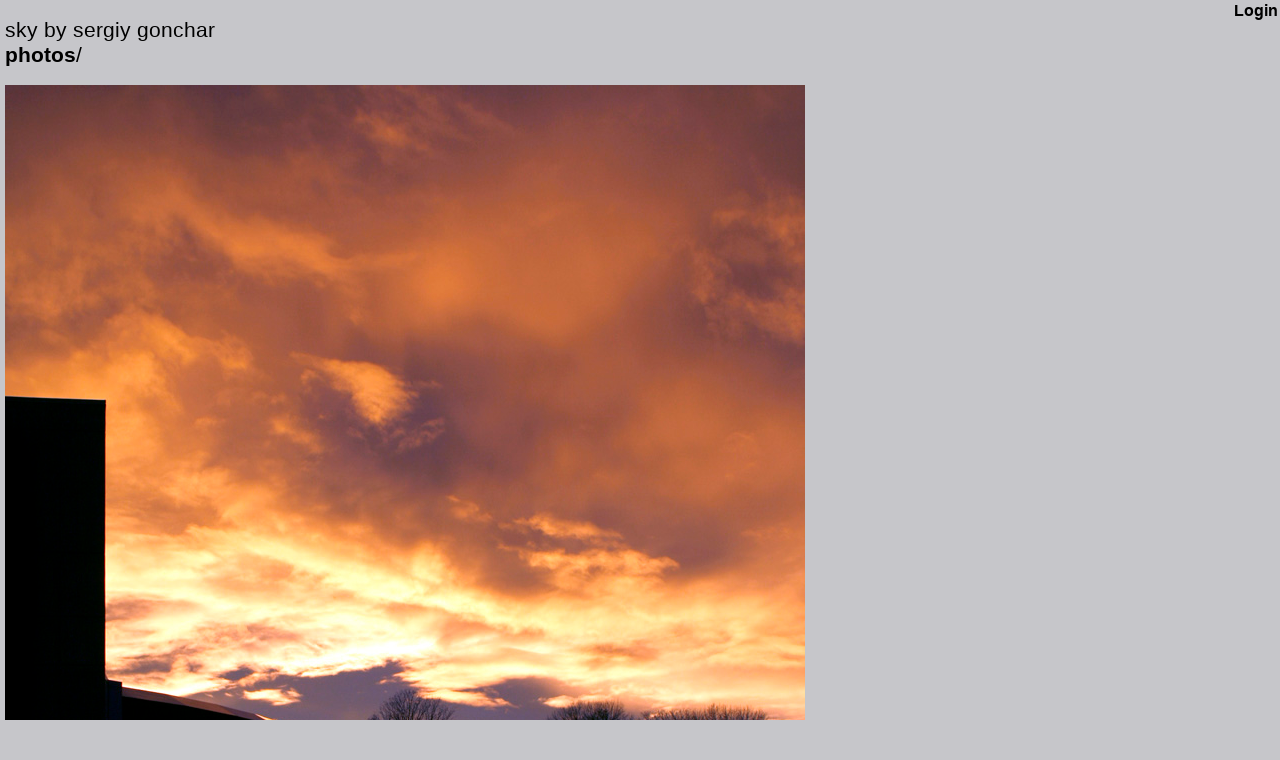

--- FILE ---
content_type: text/html; charset=UTF-8
request_url: http://photos.andyc.org/!5951/full
body_size: 2348
content:
<!DOCTYPE HTML PUBLIC "-//W3C//DTD HTML 4.0 Strict//EN">
<html>
<head>
<title>AndyC.org : Personal Photos</title>
<script type="text/javascript" src="/scripts.js"></script>
<LINK REL="StyleSheet" HREF="/layout.css" TYPE="text/css">
<base bgcolor=#c0c0c0>
<script><!--
	var xmlHttp = GetXmlHttpObject();
--></script>
</head>
<body bgcolor="#c6c6ca" text="#000000" link="#000000" vlink="#000000" alink="#c00000">
	<script><!--
	function toggleLoginBar()
	{
		var loginBarStyle = document.getElementById('LoginBar').style;
		var showLoginStyle = document.getElementById('ShowLogin').style;
		var tempDisplay = showLoginStyle.display;
		showLoginStyle.display = loginBarStyle.display;
		loginBarStyle.display = tempDisplay;
		loginBarStyle.zIndex = 100;
	}
	function showAddPhoto(albumID)
	{
		var addPhotoDiv = document.getElementById('AddPhotoDiv');
		var addPhotoStyle = addPhotoDiv.style;
		addPhotoStyle.display = 'block';
		addPhotoDiv.innerHTML = '<iframe frameborder="0" width="700" height="250" scrolling="no" src="/add_photo.php?album='+ albumID +'"></iframe>';
	}
	function submitCreateAlbum(albumID)
	{
		var poststr = 
			"album_id=" + encodeURI( albumID );
		ExecuteAjaxRequest(xmlHttp, 'POST', '/xmlresponse.php?action=create_album', poststr, loadNewAlbumName, showErrorFeedback(albumID));
	}
	function showCreateAlbum(albumID)
	{
		var createAlbumDiv = document.getElementById('CreateAlbumDiv');
		var createAlbumStyle = createAlbumDiv.style;
		createAlbumStyle.display = 'block';
		
		var formElem = document.createElement('form');
		formElem.action = "javascript:submitCreateAlbum" + "('" + albumID + "')";
		var submitElem = document.createElement('input');
		submitElem.type = "submit";
		submitElem.className = "editFieldBox";
		submitElem.value = "Create New Album";
		
		var feedbackElem = document.createElement('div');
		feedbackElem.style.display = "block";
		feedbackElem.id = "edit_feedback_" + albumID;
	
		formElem.appendChild(submitElem);
		createAlbumDiv.appendChild(formElem);
		createAlbumDiv.appendChild(feedbackElem);
	}
	--></script>
<div style="position:absolute; top:2px; right:2px; z-index:2;"><div id="LoginBar" style="display:none; background-color:#eee; border: 1px solid #000; position:relative;">
		<script type="text/javascript"><!--
		function save_login_cookie()
		{
			createCookie("login_name", document.login.name.value, 15);
			if (document.login.save_pass.checked)
			{
				createCookie("login_pass", rot47(document.login.pass.value), 5);
				if (document.login.auto_login.checked)
					createCookie("login_auto", "yes", 5);
				else
					eraseCookie("login_auto");
			}
			else
			{
				eraseCookie("login_pass");
				eraseCookie("login_auto");
			}
			return true;
		}
		function do_login()
		{
			save_login_cookie();
			document.login.submit();
		}
		--></script>

		Log in:<br>
		<TABLE>
		<FORM ACTION="." METHOD="POST" NAME="login" onSubmit="return save_login_cookie();">
		<INPUT TYPE="hidden" SIZE="20" NAME="login_submitted" VALUE="1">
		<TR><TD>name</TD><TD><INPUT TYPE="text" SIZE="20" NAME="name"></TD></TR>
		<TR><TD>pass</TD><TD>
		<INPUT TYPE="password" SIZE="20" NAME="pass">
		<INPUT TYPE="checkbox" NAME="save_pass"><small>Save password</small></TD></TR>
		<TR><TD></TD><TD>
		<INPUT TYPE="submit" NAME="user_login_submit" VALUE="Log In">
		<INPUT TYPE="checkbox" NAME="auto_login"><small>Log in automatically</small></TD></TR>
		</TD></TR>
		</FORM> 
		</TABLE>
		<!--<small>Need to <a href="./?page=resetpass">reset your password</a>?</small><br>-->

		<script type="text/javascript"><!--
		function fill_login_from_cookie()
		{
			var cookieVal = null
			cookieVal = readCookie("login_name");
			if (cookieVal != null && cookieVal.length > 0)
				document.login.name.value = cookieVal;
			cookieVal = readCookie("login_pass");
			if (cookieVal != null && cookieVal.length > 0)
			{
				document.login.pass.value = rot47(cookieVal);
				document.login.save_pass.checked = true;
			}
			//document.login.name.focus();
			document.login.name.select();
					cookieVal = readCookie("login_auto");
			if (cookieVal != null && cookieVal == "yes")
			{
				document.login.auto_login.checked = true;
				do_login();
			}
				}
		fill_login_from_cookie();
		--></script>
		<div style="position:absolute; top:2px; right:4px;"><a href="javascript:toggleLoginBar();">x</a></div>
</div>
	<div id="ShowLogin" style="display:block;"><a href="javascript:toggleLoginBar();">Login</a></div>
</div>
<h2><span class="photo_title"      id="text_field_p5951" >sky by sergiy gonchar</span><br>

<a href="/">photos</a>/</h2>
<div id="full_photo"><img class="photo" src="/images/0/59/5951.jpg" width="800" height="1198" title="sky by sergiy gonchar || Canon EOS @27 | 1/100s | f8 | ISO100 || 2007-12-04 17:08:24" alt="sky by sergiy gonchar || Canon EOS @27 | 1/100s | f8 | ISO100 || 2007-12-04 17:08:24"><br></div><div id="full_bar"><b class="xtop"><b class="xb1"></b><b class="xb2"></b><b class="xb3"></b><b class="xb4"></b></b><div class="xboxcontent"><table><tr><td align="right" valign="top"><a href="/!5950">&lt; Prev<br><img class="photo" src="/cache/thumb/images/0/59/5950.jpg" width="120" height="120" title="tasties || NIKON D80/50mm f/1.8@50 | 1/20s | f2.2 | ISO100 || 2007-07-28 19:40:36" alt="tasties || NIKON D80/50mm f/1.8@50 | 1/20s | f2.2 | ISO100 || 2007-07-28 19:40:36"></a> 
</td><td align="left" valign="top"><a href="/!5952">Next &gt;<br><img class="photo" src="/cache/thumb/images/0/59/5952.jpg" width="120" height="120" title="panorama by sergiy gonchar || Canon EOS @18 | 1/50s | f3.5 | ISO100 || 2007-12-04 17:09:15" alt="panorama by sergiy gonchar || Canon EOS @18 | 1/50s | f3.5 | ISO100 || 2007-12-04 17:09:15"></a> 
</td></tr></table></div><b class="xbottom"><b class="xb4"></b><b class="xb3"></b><b class="xb2"></b><b class="xb1"></b></b><br>
<b class="xtop"><b class="xb1"></b><b class="xb2"></b><b class="xb3"></b><b class="xb4"></b></b><div class="xboxcontent"><div id="photo_tags_t5951"><span class="photo_tag">Tags: </span>none</div><br>
In albums: <a href="/albums/Seattle_Area/Vancouver/">Seattle Area/Vancouver</a> <br><br>
2563 Views<br><br>
Aperture = f/8.0<br>
CreateDate = 2007:12:04 17:08:24-08:00<br>
ExposureProgram = Aperture-priority AE<br>
ExposureTime = 1/100<br>
FileName = _MG_7275.jpg<br>
FileSize = 244 kB<br>
Flash = Off<br>
FlashMode = Off<br>
FocalLength = 27mm (143mm in 35mm equiv)<br>
ISO = 100<br>
ImageHeight = 1198<br>
ImageWidth = 800<br>
Model = Canon EOS DIGITAL REBEL XTi<br>
ScaleFactor35efl = 5.3<br>
WhiteBalance = Auto<br>
</div><b class="xbottom"><b class="xb4"></b><b class="xb3"></b><b class="xb2"></b><b class="xb1"></b></b></div></body>
</html>


--- FILE ---
content_type: text/javascript
request_url: http://photos.andyc.org/scripts.js
body_size: 3594
content:
var startStack=function() { };  // A stack of functions to run onload/domready
registerOnLoad = function(func) 
{
	var origOnLoad = startStack;
	startStack = function () 
	{
		origOnLoad();
		func();
		return;
	}
}
var ranOnload=false; // Flag to determine if we've ran the starting stack already.
if (document.addEventListener) 
{
	// Mozilla actually has a DOM READY event.
	document.addEventListener("DOMContentLoaded", function()
	{
		if (!ranOnload) 
		{
			ranOnload=true; 
			startStack();
		}
	}, false);
}  
else if (document.all && !window.opera) 
{
	// This is the IE style which exploits a property of the (standards defined) defer attribute
	document.write("<scr" + "ipt id='DOMReady' defer=true " + "src=//:><\/scr" + "ipt>");  
	document.getElementById("DOMReady").onreadystatechange = function()
	{
		if (this.readyState=="complete"&&(!ranOnload))
		{
			ranOnload=true;
			startStack();
		}
	}
}
var origOnLoad=window.onload;
window.onload=function() {
	if (typeof(origOnLoad)=='function') 
	{
		origOnLoad();
	}
	if (!ranOnload) 
	{
		ranOnload=true;
		startStack();
	}
}

function createCookie(name,value,days) {
	if (days) {
		var date = new Date();
		date.setTime(date.getTime()+(days*24*60*60*1000));
		var expires = "; expires="+date.toGMTString();
	}
	else var expires = "";
	document.cookie = name+"="+value+expires+"; path=/";
}

function readCookie(name) {
	var nameEQ = name + "=";
	var ca = document.cookie.split(';');
	for(var i=0;i < ca.length;i++) {
		var c = ca[i];
		while (c.charAt(0)==' ') c = c.substring(1,c.length);
		if (c.indexOf(nameEQ) == 0) return c.substring(nameEQ.length,c.length);
	}
	return null;
}

function eraseCookie(name) {
	createCookie(name,"",-1);
}

function curryFunc(func,args,space) 
{
    var n  = func.length - args.length; //arguments still to come
    var sa = Array.prototype.slice.apply(args); // saved accumulator array
    function accumulator(moreArgs,sa,n) 
    {
        var saPrev = sa.slice(0); // to reset
        var nPrev  = n; // to reset
        for(var i=0;i<moreArgs.length;i++,n--) 
        {
            sa[sa.length] = moreArgs[i];
        }
        if ((n-moreArgs.length)<=0) 
        {
            var res = func.apply(space,sa);
            // reset vars, so curried function can be applied to new params.
            sa = saPrev;
            n  = nPrev;
            return res;
        } 
        else 
        {
            return function ()
            {
                // arguments are params, so closure bussiness is avoided.
                return accumulator(arguments,sa.slice(0),n);
            }
        }
    }
    return accumulator([],sa,n);
}

function rot47(input)
{
	var ret_str = "";
	for(var n = 0; n < input.length; ++n)
	{
		var ch = input.charCodeAt(n);
		if (ch + 47 >= 126)
			ret_str += String.fromCharCode(" ".charCodeAt(0) + (ch + 47) % 126);
		else
			ret_str += String.fromCharCode(ch + 47);
	}
	return ret_str;
}

function cursor_wait() 
{
	document.body.style.cursor = 'wait';
}

function cursor_clear() 
{
	document.body.style.cursor = 'default';
}

function processMenubar()
{
	if (document.all&&document.getElementById) // test for IE 5+
	{
		navRoot = document.getElementById("menubar_root");
		for (i=0; i<navRoot.childNodes.length; i++) 
		{
			node = navRoot.childNodes[i];
			if (node.nodeName=="LI") 
			{
				node.onmouseover=function() 
				{
					this.className+=" over";
				}
				node.onmouseout=function() 
				{
					this.className=this.className.replace(" over", "");
				}
			}
		}
	}
}
registerOnLoad(processMenubar);

function GetXmlHttpObject()
{
	var xmlHttp=null;
	try
	{
		// Firefox, Opera 8.0+, Safari
		xmlHttp=new XMLHttpRequest();
	}
	catch (e)
	{
		// Internet Explorer
		try
		{
			xmlHttp=new ActiveXObject("Msxml2.XMLHTTP");
		}
		catch (e)
		{
			try
			{
				xmlHttp=new ActiveXObject("Microsoft.XMLHTTP");
			}
			catch (e)
			{
				alert("Your browser does not support AJAX!");
				return false;
			}		
        }
	}
	return xmlHttp;
}

function ExecuteAjaxRequest(xmlHttp, reqType, pageUrl, pageArgs, finishFunction, failFunction)
{
	xmlHttp.onreadystatechange=function()
	{
		if (xmlHttp.readyState==4)
		{
			cursor_clear();
			if (xmlHttp.status==200)
			{
				finishFunction(xmlHttp);
				return;
			}
			else if (failFunction);
			{
				failFunction(xmlHttp);
				return;
			}
		}
		else
		{
			cursor_wait();
		}
	}
	
	if (reqType != "GET" && reqType != "POST")
	{
		alert("Bad reqType: " + reqType);
		return;
	}

//	alert("Opening ajax page: " + pageUrl);

	xmlHttp.open(reqType,pageUrl,true);

	if (reqType == "POST")
	{
		//Send the proper header information along with the request
		xmlHttp.setRequestHeader("Content-type", "application/x-www-form-urlencoded");
		xmlHttp.setRequestHeader("Content-length", pageArgs.length);
		xmlHttp.setRequestHeader("Connection", "close");
	}
	else
		pageArgs = null;
	
	xmlHttp.send(pageArgs);
}

function PrintXmlHttp(divID, xmlHttp)
{
    if (arguments.length < 1) 
    {
        return PrintXmlHttp;
    } 
    else if (arguments.length < 2) 
    {
        return function(c) { return PrintXmlHttp(divID,c); }
    } 
    else 
    {
		document.getElementById(divID).innerHTML = xmlHttp.responseText;
    }
}

function prependChild(parent, node)
{
	parent.insertBefore(node, parent.firstChild);
}

function printAjaxEditForm(photoID, EditValueType)
{
	var formElem = document.createElement('form');
	formElem.action = "javascript:submitNew" + EditValueType + "('" + photoID + "')";
	var textElem = document.createElement('input');
	textElem.type = "text";
	textElem.id = "edit_field_text_" + photoID;
	textElem.className = "editFieldBox";
	textElem.size = "40";
	var submitElem = document.createElement('input');
	submitElem.type = "submit";
	submitElem.className = "editFieldBox";
	submitElem.value = "Submit";
	var buttonElem = document.createElement('input');
	buttonElem.type = "button";
	buttonElem.onclick = function(){setTimeout("hideEditField('"+photoID+"');", 00);};
	buttonElem.className = "editFieldBox";
	buttonElem.value = "Cancel Edit";
	var feedbackElem = document.createElement('div');
	feedbackElem.style.display = "inline";
	feedbackElem.id = "edit_feedback_" + photoID;

	var editFieldDiv = document.getElementById('edit_field_' + photoID);
	formElem.appendChild(textElem);
	formElem.appendChild(submitElem);
	formElem.appendChild(buttonElem);
	editFieldDiv.appendChild(formElem);
	editFieldDiv.appendChild(feedbackElem);
}

function showEditField(photoID, isAlbum)
{
	var textFieldDiv = document.getElementById('text_field_' + photoID);
	var editFieldDiv = document.getElementById('edit_field_' + photoID);
	
	var textFieldStyle = textFieldDiv.style;
	var editFieldStyle = editFieldDiv.style;
	editFieldStyle.display = "inline";
	textFieldStyle.display = "none";
	
	printAjaxEditForm(photoID, isAlbum);
	var newTitleInput = document.getElementById('edit_field_text_' + photoID);
	newTitleInput.value = textFieldDiv.textContent;
	newTitleInput.focus();
	newTitleInput.select();
}

function hideEditField(photoID)
{
	var textFieldDiv = document.getElementById('text_field_' + photoID);
	var editFieldDiv = document.getElementById('edit_field_' + photoID);
	
	var textFieldStyle = textFieldDiv.style;
	var editFieldStyle = editFieldDiv.style;
	textFieldStyle.display = "inline";
	editFieldStyle.display = "none";
	
	setTimeout("document.getElementById('edit_field_" + photoID + "').innerHTML = '';", 100);
}

function showTextField(photoID, xmlHttp)
{
	if (arguments.length < this.showTextField.length) 
	{
		return curryFunc(this.showTextField,arguments,this);
	}  

	document.getElementById('text_field_' + photoID).innerHTML = xmlHttp.responseText;
	hideEditField(photoID);
}

function showNewTag(photoID, xmlHttp)
{
	if (arguments.length < this.showNewTag.length) 
	{
		return curryFunc(this.showNewTag,arguments,this);
	}  

	var newTagElem = document.createElement('span');
	newTagElem.className = "photo_tag";
	newTagElem.innerHTML = xmlHttp.responseText + " ";

	var photoTagsDiv = document.getElementById('photo_tags_' + photoID);
	photoTagsDiv.appendChild(newTagElem);
}

function showAllTags(photoID, xmlHttp)
{
	if (arguments.length < this.showAllTags.length) 
	{
		return curryFunc(this.showAllTags,arguments,this);
	}
	
	var photoTagsDiv = document.getElementById('photo_tags_' + photoID);
	photoTagsDiv.innerHTML = xmlHttp.responseText;
	
	hideEditField(photoID);
}

function loadNewAlbumName(xmlHttp)
{
	document.location.href = xmlHttp.responseText;
}

function showErrorFeedback(photoID, xmlHttp)
{
	if (arguments.length < this.showErrorFeedback.length) 
	{
		return curryFunc(this.showErrorFeedback,arguments,this);
	}  

	document.getElementById('edit_feedback_' + photoID).innerHTML = xmlHttp.responseText;
}

function findAllPhotosWithTag(tagID)
{
	if (tagID == 0)
		return [];
	var retArr = [];
	var imgs = document.getElementsByTagName('img');
	for (var n = 0; n < imgs.length; ++n)
	{
		if (imgs[n].className != "photo")
			continue;
		var tag_attrib = imgs[n].getAttribute('tag_' + tagID);
		if (tag_attrib != null)
			retArr.push(imgs[n]);
	}
	return retArr;
}

function findAllPhotosWithoutTag(tagID)
{
	var retArr = [];
	var imgs = document.getElementsByTagName('img');
	for (var n = 0; n < imgs.length; ++n)
	{
		if (imgs[n].className != "photo")
			continue;
		var tag_attrib = imgs[n].getAttribute('tag_' + tagID);
		if (tag_attrib == null)
			retArr.push(imgs[n]);
	}
	return retArr;
}

function highlightAllPhotosWithTag(tagID)
{
	var highlightPhotos = findAllPhotosWithoutTag(tagID);
	for (var n = 0; n < highlightPhotos.length; ++n)
	{
		var style = highlightPhotos[n].style;
		style.borderColor = "#000000";
		//style.backgroundColor = "#000000";
		//style.padding = "0px";
	}
	var highlightPhotos = findAllPhotosWithTag(tagID);
	for (var n = 0; n < highlightPhotos.length; ++n)
	{
		var style = highlightPhotos[n].style;
		style.borderColor = "#ffffff";
		//style.backgroundColor = "#ffffff";
		//style.padding = "1px";
	}
}

function getWindowSize() 
{
  var myWidth = 0, myHeight = 0;
  if( typeof( window.innerWidth ) == 'number' ) 
  {
    //Non-IE
    myWidth = window.innerWidth;
    myHeight = window.innerHeight;
  } 
  else if( document.documentElement && ( document.documentElement.clientWidth || document.documentElement.clientHeight ) ) 
  {
    //IE 6+ in 'standards compliant mode'
    myWidth = document.documentElement.clientWidth;
    myHeight = document.documentElement.clientHeight;
  } 
  else if( document.body && ( document.body.clientWidth || document.body.clientHeight ) ) 
  {
    //IE 4 compatible
    myWidth = document.body.clientWidth;
    myHeight = document.body.clientHeight;
  }
  return {x: myWidth, y: myHeight};
}

function sizeElementHelper(eID, reserveWidth, reserveHeight)
{
	var elem = document.getElementById(eID);
	var windowSize = getWindowSize();
	if (reserveWidth >= 0)
		elem.style.width = reserveWidth + "px";
	else
		elem.style.width = (windowSize.x - ((-reserveWidth) + elem.offsetWidth - elem.clientWidth)) + "px";
	if (reserveHeight >= 0)
		elem.style.height = reserveHeight + "px";
	else
		elem.style.height = (windowSize.y - ((-reserveHeight) + elem.offsetHeight - elem.clientHeight)) + "px";
}

function sizeElement(eID, reserveWidth, reserveHeight)
{
	sizeElementHelper(eID, reserveWidth, reserveHeight);
	
	var origResize = window.onresize;
	window.onresize = function()
	{
		sizeElementHelper(eID, reserveWidth, reserveHeight);
		if (origResize)
			origResize();
	};
}

function positionElement(eID, leftPos, topPos, rightPos, bottomPos)
{
	var elem = document.getElementById(eID);
	elem.style.position = "absolute";
	if (leftPos >= 0)
		elem.style.left = leftPos + "px";
	if (topPos >= 0)
		elem.style.top = topPos + "px";
	if (rightPos >= 0)
		elem.style.right = rightPos + "px";
	if (bottomPos >= 0)
		elem.style.bottom = bottomPos + "px";
}
